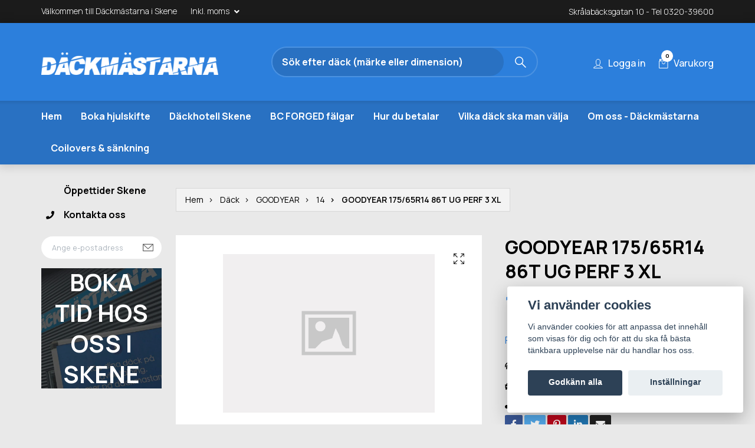

--- FILE ---
content_type: text/html; charset=utf-8
request_url: https://dackmastarna.se/dack/goodyear/14/goodyear-17565r14-86t-ug-perf-3-xl
body_size: 15523
content:
<!DOCTYPE html>
<html class="no-javascript" lang="sv">
<head><meta property="ix:host" content="cdn.quickbutik.com/images"><meta http-equiv="Content-Type" content="text/html; charset=utf-8">
<!-- Vendor Assets --><link href="https://storage.quickbutik.com/stores/50759o/templates/swift/css/assets.min.css?7554" rel="stylesheet">
<link href="https://fonts.googleapis.com/css2?family=Manrope:wght@200;300;400;500;600;700;800&display=swap" rel="stylesheet">
<script src="https://kit.fontawesome.com/1b3b2c9355.js" crossorigin="anonymous" async></script><!-- Theme Stylesheet --><link href="https://storage.quickbutik.com/stores/50759o/templates/swift/css/theme-main.css?7554" rel="stylesheet">
<link href="https://storage.quickbutik.com/stores/50759o/templates/swift/css/theme-sub.css?7554" rel="stylesheet">
<link href="https://storage.quickbutik.com/stores/50759o/templates/swift/css/custom.css?7554" rel="stylesheet">
<!-- Global site tag (gtag.js) - Google Analytics 
    <script async src="https://www.googletagmanager.com/gtag/js?id=UA-106470833-1"></script>
    <script>
      window.dataLayer = window.dataLayer || [];
      function gtag(){dataLayer.push(arguments);}
      gtag('js', new Date());
    
      gtag('config', 'UA-106470833-1');
    </script>--><title>
GOODYEAR 175/65R14 86T UG PERF 3 XL - Däckmästarna
</title>
<meta name="author" content="Car Care Products">
<meta name="description" content="GOODYEAR 175/65R14 86T UG PERF 3 XL
            
            

            Tillverkare: GOODYEAR
            Bredd: 175
            Profil: 65
            Dimen">
<meta property="fb:app_id" content="2422702768003928">
<meta property="og:description" content="GOODYEAR 175/65R14 86T UG PERF 3 XL
            
            

            Tillverkare: GOODYEAR
            Bredd: 175
            Profil: 65
            Dimen">
<meta property="og:title" content="GOODYEAR 175/65R14 86T UG PERF 3 XL - Däckmästarna">
<meta property="og:url" content="https://dackmastarna.se/dack/goodyear/14/goodyear-17565r14-86t-ug-perf-3-xl">
<meta property="og:site_name" content="Däckmästarna">
<meta property="og:type" content="website">
<meta property="og:image:width" content="400">
<meta property="og:image:height" content="500">
<meta property="og:image" content="https://dackmastarna.se/doesnotexist.png">
<meta property="twitter:card" content="summary">
<meta property="twitter:title" content="Däckmästarna">
<meta property="twitter:description" content="GOODYEAR 175/65R14 86T UG PERF 3 XL
            
            

            Tillverkare: GOODYEAR
            Bredd: 175
            Profil: 65
            Dimen">
<meta property="twitter:image" content="https://dackmastarna.se/doesnotexist.png">
<meta name="viewport" content="width=device-width, initial-scale=1, maximum-scale=1">
<script async>document.documentElement.classList.remove('no-javascript');</script><!-- Mobile icons --><link rel="mask-icon" href="https://s3.eu-west-1.amazonaws.com/storage.quickbutik.com/stores/50759o/files/favicon.png" color="#000000">
<link rel="icon" type="image/png" sizes="96x96" href="https://s3.eu-west-1.amazonaws.com/storage.quickbutik.com/stores/50759o/files/favicon.png">
<link rel="icon" type="image/png" sizes="256x256" href="https://s3.eu-west-1.amazonaws.com/storage.quickbutik.com/stores/50759o/files/favicon.png">
<link rel="icon" type="image/png" sizes="512x512" href="https://s3.eu-west-1.amazonaws.com/storage.quickbutik.com/stores/50759o/files/favicon.png">
<!-- Favicon --><!-- <link rel="icon" type="image/png" href="https://s3-eu-west-1.amazonaws.com/storage.quickbutik.com/stores/6634y/files/favicon.png" /> --><link rel="icon" type="image/svg+xml" href="https://s3.eu-west-1.amazonaws.com/storage.quickbutik.com/stores/50759o/files/favicon.png">
<link rel="stylesheet" href="https://dackmastarna.s3.eu-north-1.amazonaws.com/static/css/range-slider.css">
<script defer src="https://dackmastarna.s3.eu-north-1.amazonaws.com/static/js/main.js"></script><!-- Google Fonts 
    
	
	
	<link href="//fonts.googleapis.com/css?family=Source+Sans+Pro:400,700%7CPT+Sans:400,700" rel="stylesheet" type="text/css"  media="all" />--><link rel="canonical" href="https://dackmastarna.se/dack/goodyear/14/goodyear-17565r14-86t-ug-perf-3-xl">
<!-- Tweaks for older IEs--><!--[if lt IE 9]>
      <script src="https://oss.maxcdn.com/html5shiv/3.7.3/html5shiv.min.js"></script>
      <script src="https://oss.maxcdn.com/respond/1.4.2/respond.min.js"></script
    ><![endif]--><style>.hide { display: none; }</style>
<script type="text/javascript" defer>document.addEventListener('DOMContentLoaded', () => {
    document.body.setAttribute('data-qb-page', 'product');
});</script><script src="/assets/shopassets/cookieconsent/cookieconsent.js?v=230"></script>
<style>
    html.force--consent,
    html.force--consent body{
        height: auto!important;
        width: 100vw!important;
    }
</style>

    <script type="text/javascript">
    var qb_cookieconsent = initCookieConsent();
    var qb_cookieconsent_blocks = [{"title":"Vi anv\u00e4nder cookies","description":"Vi anv\u00e4nder cookies f\u00f6r att anpassa det inneh\u00e5ll som visas f\u00f6r dig och f\u00f6r att du ska f\u00e5 b\u00e4sta t\u00e4nkbara upplevelse n\u00e4r du handlar hos oss."},{"title":"N\u00f6dv\u00e4ndiga cookies *","description":"Dessa cookies \u00e4r n\u00f6dv\u00e4ndiga f\u00f6r att butiken ska fungera korrekt och g\u00e5r inte att st\u00e4nga av utan att beh\u00f6va l\u00e4mna denna webbplats. De anv\u00e4nds f\u00f6r att funktionalitet som t.ex. varukorg, skapa ett konto och annat ska fungera korrekt.","toggle":{"value":"basic","enabled":true,"readonly":true}},{"title":"Statistik och prestanda","description":"Dessa cookies g\u00f6r att vi kan r\u00e4kna bes\u00f6k och trafik och d\u00e4rmed ta reda p\u00e5 saker som vilka sidor som \u00e4r mest popul\u00e4ra och hur bes\u00f6karna r\u00f6r sig p\u00e5 v\u00e5r webbplats. All information som samlas in genom dessa cookies \u00e4r sammanst\u00e4lld, vilket inneb\u00e4r att den \u00e4r anonym. Om du inte till\u00e5ter dessa cookies kan vi inte ge dig en lika skr\u00e4ddarsydd upplevelse.","toggle":{"value":"analytics","enabled":false,"readonly":false}},{"title":"Marknadsf\u00f6ring","description":"Dessa cookies st\u00e4lls in via v\u00e5r webbplats av v\u00e5ra annonseringspartner f\u00f6r att skapa en profil f\u00f6r dina intressen och visa relevanta annonser p\u00e5 andra webbplatser. De lagrar inte direkt personlig information men kan identifiera din webbl\u00e4sare och internetenhet. Om du inte till\u00e5ter dessa cookies kommer du att uppleva mindre riktad reklam.","toggle":{"value":"marketing","enabled":false,"readonly":false}}];
</script>
</head>
<body>
 <!-- Kampanj top bar 
  <div class="top-bar text-sm " style="background: #b42227;">
  <div class="container py-2">
    <div class="row align-items-center">
      <div class="col-12 col-lg-auto px-0 font-weight-bold">
      <a class="text-light ml-3" href="/kampanjer">Just nu kör vi en kampanj på många av våra mikrofiber produkter!</a>
      </div>
      </div>
      </div>
      </div>
   END Kampanj top bar --> 
 
    <header class="header">
<!-- Section: Top Bar-->
<div class="top-bar  text-sm">
  <div class="container py-2">
    <div class="row align-items-center">
      <div class="col-12 col-lg-auto px-0">

        <ul class="mb-0 d-sm-flex  text-center text-sm-left justify-content-center justify-content-lg-start list-unstyled">

          <li
            class="px-lg-0 list-inline-item col-auto ">
            <span>Välkommen till Däckmästarna i Skene</span>
          </li>
          
          <!-- Component: Language Dropdown-->

          <!-- Component: Tax Dropdown-->
          <li class="col-auto">
            <div class="dropdown">
              <a id="taxDropdown" href="#" data-toggle="dropdown" data-display="static" aria-haspopup="true"
                aria-expanded="false" class="dropdown-toggle topbar-link">
                Inkl. moms
              </a>

              <div aria-labelledby="taxDropdown" class="dropdown-menu dropdown-menu-left">
                <a class="taxlink dropdown-item" title="Priser är exkl. moms. Klicka för att växla om till inkl. moms."
                  href="?tax-reverse">
                  Exkl. moms
                </a>
              </div>

            </div>
          </li>


          <!-- Currency Dropdown-->

        </ul>

      </div>

      <!-- Component: Top information -->
      <div class="mt-2 mt-lg-0 col-12 top-information col-lg  text-center text-lg-right px-0">
        <span class="w-100">Skrålabäcksgatan 10  -  Tel 0320-39600</span>
      </div>

    </div>
  </div>
</div>
<!-- /Section: Top Bar -->

<!-- Section: Main Header -->
<nav class="navbar-expand-lg navbar-light mb-0 fixed-mobile">
  <div class="container header-wrapper">
    <div class="row m-0">
      <div class="navbar col-12 px-lg-0 py-0">
        <div class="list-inline-item order-0 d-lg-none col-auto p-0">
          <a href="#" data-toggle="modal" data-target="#sidebarLeft" class="text-hover-primary">
            <svg class="svg-icon navbar-icon">
              <use xlink:href="#menu-hamburger-1"></use>
            </svg>
          </a>
        </div>

       
          <!--<a href="https://dackmastarna.se" title="Däckmästarna"
            class="navbar-brand order-1 order-lg-1 text-center text-md-left col-auto p-0">
            
            <img alt="Däckmästarna" class="img-fluid img-logo"
              src="https://cdn.quickbutik.com/images/50759o/templates/swift/assets/logo.png?s=7554&auto=format">
          </a>-->
          
           <a href="https://dackmastarna.se" title="Däckmästarna" class="navbar-brand order-1 order-lg-1 text-center text-md-left col-auto p-0" style="width: 350px;">
                
                <img style="width: 100%;" src="https://s3.eu-west-1.amazonaws.com/storage.quickbutik.com/stores/50759o/files/dackmastarnasolidvit.png" />
            </a>
        <form action="/shop/search" method="get" class="d-lg-flex order-lg-3 d-none my-lg-0 flex-grow-1 top-searchbar text-center col-auto px-4">
          <div class="search-wrapper input-group">
            <input type="text" name="s" placeholder="Sök efter däck (märke eller dimension)" aria-label="Search"
              aria-describedby="button-search-desktop" class="form-control pl-3 border-0" />
            <div class="input-group-append ml-0">
              <button id="button-search-desktop" type="submit" class="btn py-0 btn-underlined border-0">
                <svg class="svg-icon navbar-icon">
                  <use xlink:href="#search-1"></use>
                </svg>
              </button>
            </div>
          </div>
        </form>
        
        <!-- Header top bild -->
         <!-- END Header top bild -->

        <ul class="list-inline order-2 order-lg-4 mb-0 text-right col-auto p-0 align-middle pt-2">
          <li class="list-inline-item mr-3 d-lg-inline-block d-none">
            <a href="/customer/login" class="text-hover-primary p-0 d-flex align-items-center">
              <svg class="svg-icon navbar-icon">
                <use xlink:href="#avatar-1"></use>
              </svg>
              <span
                class="color-text-base">Logga in</span>
            </a>
          </li>

          <li class="list-inline-item">
            <a href="#" data-toggle="modal" data-target="#sidebarCart"
              class="position-relative text-hover-primary d-flex align-items-center">
              <svg class="svg-icon navbar-icon">
                <use xlink:href="#retail-bag-1"></use>
              </svg>
              <div class="navbar-icon-badge icon-count text-white primary-bg basket-count-items">0
              </div>
              <span class="d-none d-sm-inline color-text-base">Varukorg
                </span>
            </a>
          </li>
        </ul>
      </div>
    </div>
  </div>

<div class="navbar-bg">
  <div class="row container m-auto px-0 mainmenu_font_size">
    <ul class="col navbar-nav d-none d-lg-flex mt-lg-0 flex-wrap px-0">
      <li class="nav-item main-top-menu ">
        <a href="/" title="Hem" class="nav-link ">Hem</a>
      </li>
      <li class="nav-item main-top-menu ">
        <a href="https://dackmastarnavast.compilator.com/public/cms?Id=1&amp;CompanyId=32833f94-6d19-43e8-a1fb-677b84806785&amp;branchId=1" title="Boka hjulskifte" class="nav-link ">Boka hjulskifte</a>
      </li>
      <li class="nav-item main-top-menu ">
        <a href="/dackhotell" title="Däckhotell Skene" class="nav-link ">Däckhotell Skene</a>
      </li>
      <li class="nav-item main-top-menu ">
        <a href="/bc-forged" title="BC FORGED fälgar" class="nav-link ">BC FORGED fälgar</a>
      </li>
      <li class="nav-item main-top-menu ">
        <a href="/hur-du-betalar" title="Hur du betalar" class="nav-link ">Hur du betalar</a>
      </li>
      <li class="nav-item main-top-menu ">
        <a href="/vilket-dack-ska-man-valja" title="Vilka däck ska man välja" class="nav-link ">Vilka däck ska man välja</a>
      </li>
      <li class="nav-item main-top-menu ">
        <a href="/om-oss-dackmastarna" title="Om oss - Däckmästarna" class="nav-link ">Om oss - Däckmästarna</a>
      </li>
      <li class="nav-item main-top-menu ">
        <a href="/coilovers-sankning" title="Coilovers &amp; sänkning" class="nav-link ">Coilovers &amp; sänkning</a>
      </li>
    </ul>
  </div>
</div>
</nav>
<!-- /Section: Main Header -->
</header>

<!-- Section: Top Menu -->
<div id="sidebarLeft" tabindex="-1" role="dialog" aria-hidden="true" class="modal fade modal-left">
  <div role="document" class="modal-dialog">
    <div class="modal-content">
      <div class="modal-header pb-0 border-0 d-block">
        <div class="row">
        <form action="/shop/search" method="get" class="col d-lg-flex w-100 my-lg-0 mb-2 pt-1">
          <div class="search-wrapper input-group">
            <input type="text" name="s" placeholder="Sök efter däck (märke eller dimension)" aria-label="Search"
              aria-describedby="button-search" class="form-control pl-3 border-0 mobile-search" />
            <div class="input-group-append ml-0">
              <button id="button-search" type="submit" class="btn py-0 btn-underlined border-0">
                <svg class="svg-icon navbar-icon">
                  <use xlink:href="#search-1"></use>
                </svg>
              </button>
            </div>
          </div>
        </form>
        <button type="button" data-dismiss="modal" aria-label="Close" class="close col-auto close-rotate">
          <svg class="svg-icon w-3rem h-3rem svg-icon-light align-middle">
            <use xlink:href="#close-1"></use>
          </svg>
        </button>
        </div>
      </div>
      <div class="modal-body pt-0">
        <div class="px-2 pb-5">
        
        
          <ul class="nav flex-column">
            <li class="nav-item ">
              <a href="/" title="Hem" class="nav-link mobile-nav-link pl-0">Hem</a>
            </li>

            <li class="nav-item ">
              <a href="https://dackmastarnavast.compilator.com/public/cms?Id=1&amp;CompanyId=32833f94-6d19-43e8-a1fb-677b84806785&amp;branchId=1" title="Boka hjulskifte" class="nav-link mobile-nav-link pl-0">Boka hjulskifte</a>
            </li>

            <li class="nav-item ">
              <a href="/dackhotell" title="Däckhotell Skene" class="nav-link mobile-nav-link pl-0">Däckhotell Skene</a>
            </li>

            <li class="nav-item ">
              <a href="/bc-forged" title="BC FORGED fälgar" class="nav-link mobile-nav-link pl-0">BC FORGED fälgar</a>
            </li>

            <li class="nav-item ">
              <a href="/hur-du-betalar" title="Hur du betalar" class="nav-link mobile-nav-link pl-0">Hur du betalar</a>
            </li>

            <li class="nav-item ">
              <a href="/vilket-dack-ska-man-valja" title="Vilka däck ska man välja" class="nav-link mobile-nav-link pl-0">Vilka däck ska man välja</a>
            </li>

            <li class="nav-item ">
              <a href="/om-oss-dackmastarna" title="Om oss - Däckmästarna" class="nav-link mobile-nav-link pl-0">Om oss - Däckmästarna</a>
            </li>

            <li class="nav-item ">
              <a href="/coilovers-sankning" title="Coilovers &amp; sänkning" class="nav-link mobile-nav-link pl-0">Coilovers &amp; sänkning</a>
            </li>

            <li class="nav-item ">
              <a href="/vara-oppettider" title="Öppettider Skene" class="nav-link mobile-nav-link pl-0">Öppettider Skene</a>
            </li>

            
            <li class="nav-item ">
              <a href="/contact" title="Kontakta oss" class="nav-link mobile-nav-link pl-0">Kontakta oss</a>
            </li>

            
          </ul>
          

            <div class="nav-item">
              <a href="/customer/login" class="nav-link mobile-nav-link text-hover-primary d-flex align-items-center">
                <svg class="svg-icon navbar-icon">
                  <use xlink:href="#avatar-1"></use>
                </svg>
                <span
                  class="nav-link pl-0">Logga in</span>
              </a>
            </div>
          
        </div>
      </div>
    </div>
  </div>
</div>
<!-- /Section: Top Menu --><div class="container mb-5">
        <div class="row">
        <div class="sidebar  pr-lg-4 pl-lg-0 pt-4  order-lg-1 order-2 col-lg-3">



<div id="categoriesMenu" role="menu" class="expand-lg collapse">
    
    <ul class="sidebar-icon-menu pb-3 mt-4 mt-lg-0">
        <li class="sidefont-3 style="background-color: #2971c2;">
          <a href="/vara-oppettider" title="Öppettider Skene" class="pl-2 d-block" style="color: #000001;"><i class="Öppettider Skene"></i>Öppettider Skene</a>
        </li>


        <li class="sidefont-3 style="background-color: #2971c2;">
          <a href="/contact" title="Kontakta oss" class="pl-2 d-block" style="color: #000001;"><i class="Kontakta oss"></i>Kontakta oss</a>
        </li>


      </ul>
    </div>




 







    <div class="pb-3 align-items-center">
      <form class="newsletter_form" action="/shop/newsletter"
        data-txt-error="Vänligen ange din e-postadress."
        data-txt-success="Du har nu anmält dig till vårt nyhetsbrev!" method="post">
        <div class="input-group search-wrapper bg-white input-group-underlined">
          <input type="email" name="email" placeholder="Ange e-postadress"
            aria-label="Ange e-postadress" class="form-control side-newsletter pl-3 border-0" />
          <div class="input-group-append ml-0">
            <button type="submit" class="btn btn-underlined opacity-7 py-0 border-0">
              <svg class="svg-icon">
                <use xlink:href="#envelope-1"></use>
              </svg>
            </button>
          </div>
        </div>
      </form>
    </div>
 


<div class="docs-item pb-3 imageoverlay">
    <div class="row">
      <div class="col-12">
        <a href="https://dackmastarnavast.compilator.com/public/cms?Id=1&amp;CompanyId=32833f94-6d19-43e8-a1fb-677b84806785&amp;branchId=1" class="tile-link">
          <div class="card card-scale shadow-none text-center dark-overlay text-white">
            <div class="img-scale-container">
              <img src="https://cdn.quickbutik.com/images/50759o/templates/swift/assets/pcre9uiao5ce9a7.jpg?auto=format" alt="Däckmästarna" class="card-img img-scale" loading="lazy" />
            </div>
            <div class="card-img-overlay d-flex align-items-center">
              <div class="text-center w-100 overlay-content">
                <p class="h1 font-weight-bold banner-text text-center mb-0">
                  BOKA TID HOS OSS I SKENE
                </p>
              </div>
            </div>
          </div>
        </a>
      </div>
    </div>
</div>





 
</div><div class="px-lg-0 col-lg-9 main-content  order-lg-2 order-1">
        <div class="pt-0 pt-lg-4">
                <!-- Sidebar-->
                <nav class="breadcrumb py-3 px-0 mb-0" aria-label="breadcrumbs"><ul class="breadcrumb mb-0">
<li class="breadcrumb-item ">
<a href="/" title="Hem">Hem</a>
</li>
<li class="breadcrumb-item ">
<a href="/dack" title="Däck">Däck</a>
</li>
<li class="breadcrumb-item ">
<a href="/dack/goodyear" title="GOODYEAR">GOODYEAR</a>
</li>
<li class="breadcrumb-item ">
<a href="/dack/goodyear/14" title="14">14</a>
</li>
<li class="breadcrumb-item active">
GOODYEAR 175/65R14 86T UG PERF 3 XL
</li>
</ul></nav>
</div>
        <!-- Main Product Detail Content -->
  <article id="product" class="py-0 py-lg-4 product-6150" itemscope itemtype="http://schema.org/Product">
    <div class="row">
      <div class="col-lg-7 order-1">
        <div class="detail-carousel">
          <div id="detailSlider" class="swiper-container detail-slider photoswipe-gallery">
            <!-- Additional required wrapper-->
            <div class="swiper-wrapper">

              <!-- Slides-->
              <div class="swiper-slide qs-product-image" data-thumb="https://dackmastarna.se/doesnotexist.png">
                <a href="https://dackmastarna.se/doesnotexist.png"
                  data-caption="GOODYEAR 175/65R14 86T UG PERF 3 XL"
                  data-toggle="photoswipe" data-width="1200" data-height="1200" class="btn btn-photoswipe">
                  <svg class="svg-icon svg-icon-heavy">
                    <use xlink:href="#expand-1"></use>
                  </svg></a>
                <div 
                  data-image="https://dackmastarna.se/doesnotexist.png?auto=format">
                  <img src="https://dackmastarna.se/doesnotexist.png?auto=format"
                    alt="GOODYEAR 175/65R14 86T UG PERF 3 XL"
                    class="img-fluid w-100 main-product-image" loading="lazy" />
                </div>
              </div>
            </div>
          </div>

          <meta itemprop="image" content="https://dackmastarna.se/doesnotexist.png">
        </div>
        <div data-swiper="#detailSlider" class="swiper-thumbs">
          <button class="swiper-thumb-item detail-thumb-item mb-3 active qs-product-image"
            data-thumb="https://dackmastarna.se/doesnotexist.png">
            <img src="https://dackmastarna.se/doesnotexist.png?auto=format"
              alt="GOODYEAR 175/65R14 86T UG PERF 3 XL" class="img-fluid" loading="lazy" />
          </button>
        </div>
      </div>
      <div class="col-lg-5 pl-lg-4 order-2">
        <h1 class="h2" itemprop="name">GOODYEAR 175/65R14 86T UG PERF 3 XL</h1>

        <div class="d-flex flex-column flex-sm-row align-items-sm-center justify-content-sm-between mb-4">
          <ul class="list-inline mb-2 mb-sm-0">
            <li class="list-inline-item h1 font-weight-bold mb-0 product-price qs-product-price w-100">
              1 470 kr/st</li>
          </ul>

          <div itemprop="offers" itemscope itemtype="http://schema.org/Offer">
            <meta itemprop="price" content="1470">

            <meta itemprop="itemCondition" content="http://schema.org/NewCondition">
            <meta itemprop="priceCurrency" content="SEK">
            <link itemprop="availability"
              href="http://schema.org/OutOfStock">
            <meta itemprop="url" content="https://dackmastarna.se/dack/goodyear/14/goodyear-17565r14-86t-ug-perf-3-xl">
          </div>

          <meta itemprop="sku" content="1417565GOO580608">

          <meta itemprop="brand" content="Amring">
        </div>

        <!--<div class="product_description product-description-wrapper">

          <p class="mb-4">
                GOODYEAR 175/65R14 86T UG PERF 3 XL
            
            

            Tillverkare: GOODYEAR
            Bredd: 175
            Profil: 65
            Dimen
          </p>

        </div>-->

        <div class="text-soldout">
          <p>Produkten är tyvärr slut i lager.</p>
        </div>


        
        

        <div class="detail-option py-1">
          <i class="fas fa-fingerprint mr-2"></i> <small>Artikelnummer:</small>
          <small class="product-current-sku"><strong>1417565GOO580608</strong></small>
        </div>
        
        <div class="detail-option py-1">
          <i class="fas fa-car mr-2"></i> <small>Däckmönster:</small>
          <small class="product-current-sku"><strong>Winter</strong></small>
        </div>
        
        
        
        
        <!--
        <div class="detail-option py-1">
          <i class="fas fa-parachute-box"></i> <small>Leverantör:</small>
          <small class="product-current-supplier"><strong>Amring</strong></small>
        </div>
        -->
        
        
        
        <div class="detail-option pt-2">
          <h6 class="detail-option-heading"><i class="fas fa-share-alt mr-1"></i> Dela</h6>
          <ul class="list-unstyled">
            <li>
              <a href="https://www.facebook.com/sharer/sharer.php?u=https://dackmastarna.se/dack/goodyear/14/goodyear-17565r14-86t-ug-perf-3-xl" target="_blank"
                class="text-hover-light social-share social-share-fb"><i class="fab fa-facebook-f"></i></a>
              <a href="https://twitter.com/share?text=GOODYEAR+175%2F65R14+86T+UG+PERF+3+XL&url=https://dackmastarna.se/dack/goodyear/14/goodyear-17565r14-86t-ug-perf-3-xl"
                target="_blank" class="text-hover-light social-share social-share-twitter"><i
                  class="fab fa-twitter"></i></a>
              <a href="https://pinterest.com/pin/create/button/?url=https://dackmastarna.se/dack/goodyear/14/goodyear-17565r14-86t-ug-perf-3-xl&media=?auto=format&description=GOODYEAR+175%2F65R14+86T+UG+PERF+3+XL"
                target="_blank" class="text-hover-light social-share social-share-pinterest"><i
                  class="fab fa-pinterest-p"></i></a>
              <a href="https://www.linkedin.com/shareArticle?mini=true&url=https://dackmastarna.se/dack/goodyear/14/goodyear-17565r14-86t-ug-perf-3-xl&title=GOODYEAR+175%2F65R14+86T+UG+PERF+3+XL&source=LinkedIn"
                target="_blank" class="text-hover-light social-share social-share-linkedin"><i
                  class="fab fa-linkedin-in"></i></a>
              <a href="/cdn-cgi/l/email-protection#a996dadccbc3cccadd94eee6e6edf0ece8fb82989e9c8c9bef9f9cfb989d82919ffd82fcee82f9ecfbef829a82f1e5" class="text-hover-light social-share social-share-email"><i class="fas fa-envelope"></i></a>
            </li>
          </ul>
        </div>

      </div>
    </div>
    <!-- Product Description & Reviews -->
    <section class="mt-4">
        <ul role="tablist" class="nav nav-tabs flex-sm-row">
          <li class="nav-item">
            <span
              data-toggle="tab" href="#description" role="tab"
              class="nav-link detail-nav-link "><i class="fas fa-align-left mr-1"></i> 
              Information
            </span>
          </li>
          <!-- EU Label tab -->
          <li class="nav-item">
            <a data-toggle="tab" href="#eu-label" role="tab" class="nav-link detail-nav-link"><i class="fas fa-leaf mr-1"></i> Energideklaration</a>
          </li>
          <!-- END EU Label tab -->
          
        </ul>
        <div class="tab-content p-4">
          <div id="description" role="tabpanel" class="tab-pane fade show active">
            <div itemprop="description" content="GOODYEAR 175/65R14 86T UG PERF 3 XL
            
            

            Tillverkare: GOODYEAR
            Bredd: 175
            Profil: 65
            Dimen">
                <h3>GOODYEAR 175/65R14 86T UG PERF 3 XL</h3><hr>
            <div class="row">
            <div class="col-sm">

            <p><strong>Tillverkare:</strong> GOODYEAR
            <br><strong>Bredd:</strong> 175
            <br><strong>Profil:</strong> 65
            <br><strong>Dimension:</strong> 14</p>
            </div>
            <div class="col-sm">

            <p><strong>Belastningsindex:</strong> 86
            <br><strong>Hastighetsindex:</strong> T
            <br><strong>Ljudnivå:</strong> 70
            <br><strong>Däcktyp:</strong> C1</p>
            </div>
            <div class="col-sm">

            <p><strong>Säsong:</strong> Winter
            <br><strong>Mönster:</strong> UG PERF 3
            <br><strong>Runflat:</strong> No
            <br><strong>Beskrivning:</strong> 175/65/14</p>
            </div>
            </div>

            <p><strong>Extra information:</strong>
            <br>Extra Load</p>
                
            </div>
            
          </div>
          <div id="reviews" role="tabpanel" class="tab-pane fade">
            <div class="row col">
                <div id="share"></div>
              </div>
          </div>
          <!-- EU Label tab -->
          <div id="eu-label" role="tabpanel" class="tab-pane fade">
              <div class="col p-0 d-flex justify-content-center">
                    <div class="row">
                        <div class="col-12 col-md-6"><img class="w-100 mb-3" alt="Eu-däckmärkning information" src="https://dackmastarna.blob.core.windows.net/assets/labels/1417565GOO580608/Label_1182306.png" /></div>
                        <div class="col-12 col-md-6">EU märkningen är till för att göra det möjligt för konsumenterna att välja mer bränsleeffektiva däck. Säkerheten förbättras genom att lättare kunna välja ett däck med information om greppnivån i väta samt under vintern. Information om utvändigt däckljud hjälper till att minska bullernivåerna i trafikmiljön. <strong>Betygsystemet fungerar så att A är bästa betyg.</strong>
<h4 class="mt-3">Bränseleffektivitet</h4>
<ul>
<li>Däckets rullmotstånd har en direkt effekt på bränsleförbrukningen och graderas från klass A till E.</li>
<li>Genom att välja mer bränsleeffektiva däck kan leda till större besparingar i form av bränslekostnader men även lägre koldioxidutsläpp.</li>
<li>Rullmotstånd har mycket att göra på hårdheten av däckets gummi, vilket innebär att sportiga däck med bra fäste ofta har ett sämre betyg.</li>
</ul>

<h4 class="mt-3">Våtgrepp</h4>
<ul>
<li>Det är viktigt med bra grepp på våt vägbana.</li>
<li>Det är därför bra att kolla på betygen på våtgrepp, med betyg från klass A till E.</li>
</ul>

<h4 class="mt-3">Ljud & bullernivå</h4>
<ul>
<li>Bullernivå är utvändigt däckljud.</li>
<li>Etiketten visar bullernivå i klasserna A till C.</li>
<li>Bullernivå mäts i decibel.</li>
</ul>

<h4 class="mt-3">Snö & is</h4>
<ul>
<li>På EU märkningen finns det en symbol för snöförhållanden (3PMSF) men även isgreppsmärkning (Ice Grip Logo) för isiga förhållanden.</li>
<li>Märkningen visar prestandan under svåra snöförhållanden / isiga vägbanor och om däcket är godkänt vinterdäck (3PMSF)</li>
</ul>
</div></div>
              </div>
          </div>
          <!-- END EU Label tab -->
        </div>
    </section>
  </article>












<div class="container m-0 p-0">
  <hr data-content="Relaterade produkter" class="mt-2 hr-text text-lg font-weight-bold color-text-base" />
</div>

<div data-aos="fade-up" data-aos-delay="0">
  <section class="py-4 undefined">
    <div class="container m-0 p-0">
      <div class="position-relative">
        <!-- Similar Items Slider-->
        <div class="swiper-container similar-slider">
          <div class="swiper-wrapper">
            
            <!-- similar item slide-->
            <div class="swiper-slide">
              <!-- product-->
              <div>
                <div class="product">
                  <div class="product-image mb-md-3" data-pid="10272">
                    <a href="/dack/goodyear/14/goodyear-18565r14-86t-ug-ice-arctic-studded-nc" title="Goodyear 185/65R14 86T/ UG ICE ARCTIC STUDDED NC">
                      <div class="product-swap-image">
                        <img
                          src="https://cdn.quickbutik.com/images/50759o/products/690ea47b8bdb7.jpeg?w=250&h=250&auto=format"
                          alt="Goodyear 185/65R14 86T/ UG ICE ARCTIC STUDDED NC"
                          class="img-fluid product-swap-image-front mw-100" loading="lazy" />
                        <img
                          src="https://cdn.quickbutik.com/images/50759o/products/690ea47b8bdb7.jpeg?w=250&h=250&auto=format"
                          alt="Goodyear 185/65R14 86T/ UG ICE ARCTIC STUDDED NC" class="img-fluid mw-100" loading="lazy" />
                      </div>
                    </a>
                  </div>

                  <div class="position-relative">
                    <h3 class="text-base mb-1"><a class="color-text-base" href="/dack/goodyear/14/goodyear-18565r14-86t-ug-ice-arctic-studded-nc">Goodyear 185/65R14 86T/ UG ICE ARCTIC STUDDED NC</a></h3>
                    <span class="product-price">1 721 kr</span>
                  </div>
                </div>
              </div>
              <!-- /product   -->
            </div>
          </div>
          <div class="swiper-pagination"> </div>
        </div>
        <div class="swiper-outside-nav align-with-products">
          <div class="similarPrev swiper-button-prev"></div>
          <div class="similarNext swiper-button-next"></div>
        </div>
      </div>
    </div>
  </section>
</div>

</div>
    
    </div>
    </div>
    
    <!-- Sidebar Cart Modal-->
<div id="sidebarCart" tabindex="-1" role="dialog" class="modal fade modal-right cart-sidebar">
  <div role="document" class="modal-dialog">
    <div class="modal-content sidebar-cart-content">
      <div class="modal-header pb-0 border-0">
        <h3 class="ml-3 color-text-base">Varukorg</h3>
        <button type="button" data-dismiss="modal" aria-label="Stäng"
          class="close modal-close close-rotate">
          <svg class="svg-icon w-3rem h-3rem svg-icon-light align-middle">
            <use xlink:href="#close-1"></use>
          </svg>
        </button>
      </div>
      <div class="modal-body sidebar-cart-body">
        <!-- Empty cart snippet-->
        <!-- In case of empty cart - display this snippet + remove .d-none-->
        <div class="qs-cart-empty  text-center mb-5">
          <svg class="svg-icon w-3rem h-3rem svg-icon-light mb-4 opacity-7">
            <use xlink:href="#retail-bag-1"></use>
          </svg>
          <p>Din varukorg är tom, men det behöver den inte vara.</p>
        </div>

        <!-- Empty cart snippet end-->
        <div class="sidebar-cart-product-wrapper qs-cart-update">

          <div id="cartitem-clone" class="navbar-cart-product clone hide">
            <input type="hidden" class="navbar-cart-product-id" value="" />
            <div class="d-flex align-items-center">
              <a class="navbar-cart-product-url pr-2" href="#">
                <img src="#" alt="" class="navbar-cart-product-image img-fluid navbar-cart-product-image" />
              </a>
              <div class="flex-grow-1">
                <a href="#" class="navbar-cart-product-link color-text-base link-animated"></a>
                <strong class="navbar-cart-product-price product-price d-block text-sm"></strong>
                <div class="d-flex max-w-100px">
                  <div class="btn btn-items btn-items-decrease text-center">-</div>
                  <input type="text" value="1" class="navbar-cart-product-qty form-control text-center input-items" />
                  <div class="btn btn-items btn-items-increase text-center">+</div>
                </div>
              </div>
              <button class="qs-cart-delete btn" data-pid="">
                <svg class="svg-icon sidebar-cart-icon color-text-base opacity-7">
                  <use xlink:href="#bin-1"></use>
                </svg>
              </button>
            </div>
          </div>


        </div>
      </div>
      <div class="modal-footer sidebar-cart-footer shadow color-text-base">
        <div class="w-100">
          <h5 class="mb-2 mb-lg-4">
            Total summa: 
            <span
              class="float-right navbar-cart-totals">0,00 SEK</span>
        </h5>   
        <a href="/cart/index" class="w-100">
            <button class="btn-height-large navbar-checkout-btn border-0 mb-2 mb-lg-4 btn btn-dark btn-block disabled">Till kassan</button>
        </a>
        <a href="#" data-dismiss="modal" class="btn btn-block color-text-base">Fortsätt att handla</a>

        </div>
      </div>
    </div>
  </div>
</div><!-- Section: Footer-->
<footer class="pt-6 pb-6">
  <!-- Main block - menus, subscribe form-->
  <div class="container">
                  
    <div class="row py-4">
             
      <div class="col-12 col-lg">
        <a data-toggle="collapse" href="#footerMenu1" aria-expanded="false" aria-controls="footerMenu1"
          class="d-lg-none block-toggler my-3">Om oss
          <span class="block-toggler-icon"></span>
        </a>
        <!-- Footer collapsible menu-->
        <div id="footerMenu1" class="expand-lg collapse">
          <h6 class="mb-4 d-none d-lg-block">
            Om oss
          </h6>
          <ul class="list-unstyled text-sm pt-2 pt-lg-0">
            <li>Vi vill vara den bästa däck- & fälgleverantören lokalt där du får snabb och professionell hjälp i Skene. Mvh Robin, Sonny med team</li>
          </ul>
        </div>
      </div>
           
      <div class="col-12 col-lg">
        <a data-toggle="collapse" href="#footerMenu0" aria-expanded="false" aria-controls="footerMenu0"
          class="d-lg-none block-toggler my-3">Kontakta oss<span
            class="block-toggler-icon"></span></a>
        <!-- Footer collapsible menu-->
        <div id="footerMenu0" class="expand-lg collapse">
          <h6 class="mb-4 d-none d-lg-block">
            Kontakta oss
          </h6>
          <ul class="list-unstyled text-sm pt-2 pt-lg-0">
            <li>Ring oss på 0320-39600, besök oss på Skrålabäcksgatan 10 eller e-post <a href="/cdn-cgi/l/email-protection" class="__cf_email__" data-cfemail="88e1e6eee7c8ece9ebe3e5e9fbfce9fae6e9a6fbed">[email&#160;protected]</a></li>
          </ul>
        </div>
      </div>
              
      <div class="col-12 col-lg">
        <a data-toggle="collapse" href="#footerMenu2" aria-expanded="false" aria-controls="footerMenu2"
          class="d-lg-none block-toggler my-3">Snabblänkar<span class="block-toggler-icon"></span>
        </a>
        <!-- Footer collapsible menu-->
        <div id="footerMenu2" class="expand-lg collapse">
          <h6 class="mb-4 d-none d-lg-block">
            Snabblänkar
          </h6>
          <ul class="list-unstyled text-sm pt-2 pt-lg-0">
            <li class="mb-2">
              <a class="opacity-hover-7 link-animated footer-textcolor"
                href="/terms-and-conditions">Köpvillkor</a>
            </li>
            <li class="mb-2">
              <a class="opacity-hover-7 link-animated footer-textcolor"
                href="/contact">Kontakta oss</a>
            </li>
          </ul>
        </div>
      </div>
             
      <div class="col-12 col-lg">
        <a data-toggle="collapse" href="#footerMenu3" aria-expanded="false" aria-controls="footerMenu3"
          class="d-lg-none block-toggler my-3">Sociala medier<span
            class="block-toggler-icon"></span></a>
        <!-- Footer collapsible menu-->
        <div id="footerMenu3" class="expand-lg collapse">
          <h6 class="mb-4 d-none d-lg-block">
            Sociala medier
          </h6>
          <ul class="list-unstyled text-sm pt-2 pt-lg-0">
            <li class="mb-2">
              <a href="https://www.facebook.com/Dackmastarna" target="_blank"
                class="opacity-hover-7 link-animated footer-textcolor"><i class="fab fa-facebook"></i> Facebook</a>
            </li>
             
            <li class="mb-2">
              <a href="https://instagram.com/dackmastarna" target="_blank"
                class="opacity-hover-7 link-animated footer-textcolor"><i class="fab fa-instagram"></i> Instagram</a>
            </li>
                          </ul>
        </div>
      </div>
             
    </div>
    <div class="row">
      <!-- Copyright section of the footer-->
      <div class="col-12 py-4">
        <div class="row align-items-center text-sm">
          <div class="d-lg-flex col-lg-auto order-2 order-lg-1">
            <p class="mb-lg-0 text-center text-lg-left mt-3 mt-lg-0">
              &copy; 2025 Däckmästarna - Alla rättigheter reserverade
                          <div class="poweredby"></div>
          </div>

                     
          <div class="col-lg-auto order-lg-2 ml-lg-auto order-1">
            <div class="text-center text-lg-right">
              <img class="icon-payment px-2 my-2 col" src="/assets/shopassets/paylogos/payment-visa-white.svg"
                alt="Payment with Visa" loading="lazy" />
              <img class="icon-payment px-2 my-2 col"
                src="/assets/shopassets/paylogos/payment-mastercard-white.svg"
                alt="Payment with Mastercard in white color" loading="lazy" />
              <img class="icon-payment px-2 my-2 col"
                src="/assets/shopassets/paylogos/payment-swish-white.png" alt="Payment with Swish" loading="lazy" />
            </div>
          </div>
           
        </div>
      </div>
    </div>
  </div>
  <div class="container text-center text-lg-left">
  <a href="https://digifidevelopment.se/" target="_blank"><img alt="Digifi logo" style="opacity: 1; filter: invert(100%); width: 90px;" src="[data-uri]" loading="lazy" /></a>
  </div>
  </div>
</footer>

<script data-cfasync="false" src="/cdn-cgi/scripts/5c5dd728/cloudflare-static/email-decode.min.js"></script><script>
var i;  
var outputDiv = document.getElementsByClassName("procent")
var array = document.getElementsByClassName("price-link")

for (i = 0; i < array.length; i++){
  
  high = array[i].getAttribute("data-price");
  low = array[i].getAttribute("data-price-discounted");
  
  //Stripping currency suffix
  high = parseInt(high.replace(/\D/g,''));
  low = parseInt(low.replace(/\D/g,''));
  
  //Percentage calculation
  calc = (1-(low/high))*100;
  
  //Render
  outputDiv[i].innerHTML = "-"+Math.round(calc)+"%";
}
</script>

<!-- /Section: Footer --><div tabindex="-1" role="dialog" aria-hidden="true" class="pswp">
      <div class="pswp__bg"></div>
      <div class="pswp__scroll-wrap">
        <div class="pswp__container">
          <div class="pswp__item"></div>
          <div class="pswp__item"></div>
          <div class="pswp__item"></div>
        </div>
        <div class="pswp__ui pswp__ui--hidden">
          <div class="pswp__top-bar">
            <div class="pswp__counter"></div>
            <button title="Close (Esc)" class="pswp__button pswp__button--close"></button>
            <button title="Share" class="pswp__button pswp__button--share"></button>
            <button title="Toggle fullscreen" class="pswp__button pswp__button--fs"></button>
            <button title="Zoom in/out" class="pswp__button pswp__button--zoom"></button>
            <!-- element will get class pswp__preloader--active when preloader is running-->
            <div class="pswp__preloader">
              <div class="pswp__preloader__icn">
                <div class="pswp__preloader__cut">
                  <div class="pswp__preloader__donut"></div>
                </div>
              </div>
            </div>
          </div>
          <div class="pswp__share-modal pswp__share-modal--hidden pswp__single-tap">
            <div class="pswp__share-tooltip"></div>
          </div>
          <button title="Previous (arrow left)" class="pswp__button pswp__button--arrow--left"></button>
          <button title="Next (arrow right)" class="pswp__button pswp__button--arrow--right"></button>
          <div class="pswp__caption">
            <div class="pswp__caption__center text-center"></div>
          </div>
        </div>
      </div>
    </div>
    <!-- Vendor script files --><script src="https://storage.quickbutik.com/stores/50759o/templates/swift/js/assets.min.js?7554"></script><script>
        const jsonldScript = document.createElement('script');
        jsonldScript.setAttribute('type', 'application/ld+json');
        
        const structuredData = {
          "@context": "https://schema.org/",
          "@type": "Recipe",
          "name": "Party Coffee Cake",
          "author": {
            "@type": "Person",
            "name": "Mary Stone"
          },
          "datePublished": "2018-03-10",
          "description": "This coffee cake is awesome and perfect for parties.",
          "prepTime": "PT20M"
        };
        
        jsonldScript.textContent = JSON.stringify(structuredData);
        document.head.appendChild(jsonldScript);
    </script><!-- Theme script --><script src="https://storage.quickbutik.com/stores/50759o/templates/swift/js/qs_functions.js?7554"></script><script src="https://storage.quickbutik.com/stores/50759o/templates/swift/js/theme.js?7554"></script>
<script type="text/javascript">var qs_store_url = "https://dackmastarna.se";</script>
<script type="text/javascript">var qs_store_apps_data = {"location":"\/dack\/goodyear\/14\/goodyear-17565r14-86t-ug-perf-3-xl","products":[],"product_id":"6150","category_id":null,"category_name":"14","fetch":"fetch","order":null,"search":null,"recentPurchaseId":null,"product":{"title":"GOODYEAR 175\/65R14 86T UG PERF 3 XL","price":"1 470 kr","price_raw":"1470","before_price":"0 kr","hasVariants":false,"weight":"10000","stock":"0","url":"\/dack\/goodyear\/14\/goodyear-17565r14-86t-ug-perf-3-xl","preorder":false,"images":[]}}; var qs_store_apps = [];</script>
<script>if (typeof qs_options !== "undefined") { qs_store_apps_data.variants = JSON.stringify(Array.isArray(qs_options) ? qs_options : []); }</script>
<script type="text/javascript">$.ajax({type:"POST",url:"https://dackmastarna.se/apps/fetch",async:!1,data:qs_store_apps_data, success:function(s){qs_store_apps=s}});</script>
<script type="text/javascript" src="/assets/qb_essentials.babel.js?v=20251006"></script><script async>
    $('.mobile-search').click(function() {
      $('body').click(function(event) {
        var $target = $(event.target);
        
        if ($target.parents('.search-autocomplete-list').length == 0) {
          $('.search-autocomplete-list').hide();
        }
      });
    });
    
    $('.newsletter_form').submit(function(e){
        e.preventDefault();
        
        $.post('/shop/newsletter', $.param($(this).serializeArray()), function(data) {
            if(data.error) { 
                alert($('.newsletter_form').data('txt-error'));
            }else{
                alert($('.newsletter_form').data('txt-success'));
            }
        }, "json");
    });
    </script><script type="text/javascript"> var recaptchaSiteKey="6Lc-2GcUAAAAAMXG8Lz5S_MpVshTUeESW6iJqK0_"; </script>
<!-- START WISHLISTS APP -->
<script type="text/javascript">
$(document).ready(function()
{
	var product_id = '6150';
	var data = qs_store_apps.wishlists;

    	if(data.product && data.use_btn > 0)
    	{
    		$(data.btn_identifier).append(data.btn);
    	}
    	
    	$('head').append('<style>'+data.css+'</style>');
    	
});
</script>
<!-- END WISHLISTS APP -->

<!-- PRODUCT PROPERTIES APP START -->
<script type="text/javascript">
$(document).ready(function(){
	var response = qs_store_apps.productproperties;

	if(response.has_properties > 0)
	{
		$.each(response.items, function(i, item){
			var selector = $('#CARTITEM' + item.id).find(response.css_identifier_cart);
			if(selector.find('.property_values').length > 0)
			{
				
			}else{
				selector.append('<span class="property_values"><br />' + item.property_values + '</span>');
			}
		});
	}
});
</script>
<!-- PRODUCT PROPERTIES APP END -->
<script>
    qb_cookieconsent.run({
        current_lang: 'en',
        autoclear_cookies: true,
        cookie_expiration: 90,
        autoload_css: true,
        theme_css: '/assets/shopassets/cookieconsent/cookieconsent.css?v=231',
        languages: {
            en: {
                consent_modal: {
                    title: "Vi använder cookies",
                    description: 'Vi använder cookies för att anpassa det innehåll som visas för dig och för att du ska få bästa tänkbara upplevelse när du handlar hos oss.',
                    primary_btn: {
                        text: 'Godkänn alla',
                        role: 'accept_all'
                    },
                    secondary_btn: {
                        text: 'Inställningar',
                        role: 'settings'
                    }
                },
                settings_modal: {
                    title: 'Cookie inställningar',
                    save_settings_btn: "Spara",
                    accept_all_btn: "Godkänn alla",
                    cookie_table_headers: [
                        { col1: "Name" },
                        { col2: "Domain" },
                        { col3: "Expiration" },
                        { col4: "Description" }
                    ],
                    blocks: qb_cookieconsent_blocks
                }
            }
        },
        onAccept: function (cookie) {
            var event = new CustomEvent("QB_CookieConsentAccepted", {
                detail: {
                    cookie: cookie
                }
            });

            document.dispatchEvent(event);
        },
        onChange: function (cookie) {
            var event = new CustomEvent("QB_CookieConsentAccepted", {
                detail: {
                    cookie: cookie
                }
            });

            document.dispatchEvent(event);
        },
    });

</script>

<style>
.search-autocomplete-list {
    position: absolute;
    top: 28px;
    left: -1px;
    z-index: 90;
    background: #FFF;
    width: 101%;
    height: 196px;
    border: 1px solid #eee;
    /* box-shadow: 1px 1px 1px #eee; */
    overflow-x: hidden;
    overflow-y: hidden;
    padding: 0px 6px;
    line-height: 22px;
    font-size: 12px;
    color: #000;
    height: auto;
    max-height: 196px;
}

.search-autocomplete-list .search-result {
    width: 100%;
    height: 45px;
    border-bottom: 1px solid #eee;
}

.search-autocomplete-list .search-result-price {
    float: right;
    font-size: 11px;
    padding-right: 0px;
    margin-top: 5px;
}
.search-autocomplete-list .search-result-image {
    display: inline-block;
    margin-right: 3px;
    width: 30px;
    height: 30px;
    vertical-align: middle;
}
.search-autocomplete-list .search-result-match {
    display: inline-block;
    width: 57%;
    line-height: 15px;
    vertical-align: middle;
    overflow: hidden;
    max-height: 30px;
}
.search-autocomplete-list .search-result a {
	display: block;
    padding: 7px 0px !important;
    color: #000 !important;
    text-align: left;
}
.search-autocomplete-list .search-result:last-child{
    border-bottom: none;
}
.search-autocomplete-list .search-result:hover {
    background: #f9f9f9;
}
@media (max-width: 479px) {
	.search-autocomplete-form {
		position: fixed !important;
		width: 100%;
		top: 0;
		left: 0;
		background: #FFF;
	    z-index: 89;
	}
	.search-autocomplete-form .search-autocomplete-list {
	    padding: 0px 11px;
        width: 100%;
        left: 0px;
        height: 230px;
	}
	.search-autocomplete-form .search_text {
		width: 85%;
	}
	.search-autocomplete-form .search-wrapper {
		position: unset;
		display: block;
	    text-align: left;
	}
}
</style>

<!-- START ADVANCED SEARCH: AUTOCOMPLETE APP -->
<script type="text/javascript">
(function( $ ){

    $.fn.afterText = function(callback, timeout) {
        var timerId = null;
        timeout |= 500;

        this.on('keyup paste', function() {
            clearTimeout(timerId);
            timerId = setTimeout($.proxy(callback, this), timeout);
        });
    };

})( jQuery );

$(document).ready(function()
{
	$('.dropdown-toggle-search').on('click', function() {
 		if(!$(this).parent().hasClass('open'))
 		{
			$(this).parent().find('.search_text').focus();
 		}
 	});

    $(document).click(function (e) {
        if($('.search-autocomplete-list').is(':visible')&&!$(e.target).closest('.search-autocomplete-list').length){
            $('.search-autocomplete-list').hide();
        }
    });
 	
 	$('input[name=s]').on('focus', function(){
 		$(this).attr('autocomplete', 'off');
 	});
	$('input[name=s]').afterText(function(callback){
	//$('input[name=s]').on('keyup', function(callback){
       var searchstring = $(this).val().trim();
       var currentform  = $(this).closest('form');
       var searchwrapper = false;
       
       if(searchstring.length > 0 && currentform.hasClass('search-autocomplete-disabled') == false)
       {
       	   currentform.addClass('search-autocomplete-form');
       	   
       	   if(currentform.find('.search-wrapper').length > 0)
       	   {
       	   		searchwrapper = true;
       	   		currentform.find('.search-wrapper').css({'position' : 'relative'});
       	   }else{
       	   		currentform.css({'position' : 'relative'});
       	   }
       	   
           $.get('/shop/search', { s: searchstring, out: 'json', 'limit': 30 }, function(response){
                
               currentform.find('.search-autocomplete-list').remove();
               
               var searchaclist = '<div class="search-autocomplete-list">';
               var searchresults = response.searchresults;

               $(searchresults).each(function(k, output){
               	
                   var searchbox  = '';
                   var match_title = output.product.title;
                   var search_regexp = new RegExp(searchstring.replace(/[.*+?^${}()|[\]\\]/g, '\\$&'), "gi");
                   
                   match_title = match_title.replace(search_regexp,"<b>$&</b>");
                   
                   searchbox     += '<div class="search-result">';
                   searchbox     += '<a href="'+output.product.url+'">';
                   searchbox     +=      '<div class="search-result-image" style="background: url('+output.product.firstimage+'?w=45&auto=format);background-position: 50% 50%;background-size: cover;background-repeat: no-repeat;"></div>';
                   
                   searchbox     +=      '<div class="search-result-match">'+match_title+'</div>';
                   
                   searchbox     +=      '<div class="search-result-price">'+output.product.price+'</div>';
                   searchbox     += '</a>';
                   searchbox     += '</div>';
                   
                   searchaclist += searchbox;
               });
               
               if(response.error)
               {
               		searchaclist += '<div style="text-align: center; padding: 10px 0px;">'+response.error+'</div>';
               }
               
               searchaclist     += '</div>';
               
               if(searchwrapper)
               {
               		currentform.find('.search-wrapper').append(searchaclist);
               }else{
               		currentform.append(searchaclist);
               }
               
               if(searchresults.length > 3)
               {
               		currentform.find('.search-autocomplete-list').css({'overflow-y':'scroll'});
               }else{
               		currentform.find('.search-autocomplete-list').css({'overflow-y':'hidden'});
               }
               
           });
       }
       
    });
});
</script>
<!-- END ADVANCED SEARCH: AUTOCOMPLETE APP -->
    <script src="/assets/shopassets/misc/magicbean.js?v=1" data-shop-id="50759" data-url="https://magic-bean.services.quickbutik.com/v1/sow" data-site-section="1" data-key="2ae2e6ec72a64445ee4065f337003ec0" defer></script>
<script type="text/javascript">document.addEventListener("DOMContentLoaded", function() {
const viewProductEvent = new CustomEvent('view-product', {
                detail: {
                    id: '6150',
                    name: 'GOODYEAR 175/65R14 86T UG PERF 3 XL',
                    currency: 'SEK',
                    price: '1470'
                }
            });
            document.dispatchEvent(viewProductEvent);
});</script><script defer src="https://static.cloudflareinsights.com/beacon.min.js/vcd15cbe7772f49c399c6a5babf22c1241717689176015" integrity="sha512-ZpsOmlRQV6y907TI0dKBHq9Md29nnaEIPlkf84rnaERnq6zvWvPUqr2ft8M1aS28oN72PdrCzSjY4U6VaAw1EQ==" data-cf-beacon='{"rayId":"9a1f9d67bde82a7e","version":"2025.9.1","serverTiming":{"name":{"cfExtPri":true,"cfEdge":true,"cfOrigin":true,"cfL4":true,"cfSpeedBrain":true,"cfCacheStatus":true}},"token":"7a304e0c4e854d16bca3b20c50bbf8db","b":1}' crossorigin="anonymous"></script>
</body>
</html>


--- FILE ---
content_type: text/css
request_url: https://storage.quickbutik.com/stores/50759o/templates/swift/css/custom.css?7554
body_size: 4262
content:
.text-dark .card-img-overlay{align-items: normal !important;}
.modal-header .close {margin: unset;}

.multi-range-slider .caption{height: unset !important; width: unset !important;}
.min-caption{position: absolute !important;}
.max-caption{position: absolute !important;}

body{font-family: 'Manrope', sans-serif; overflow-x: hidden;}
a, p{font-family: 'Manrope', sans-serif;}
h1, h2, h3, h4, h5, h6, .h1, .h2, .h3, .h4, .h5, .h6{font-family: 'Manrope', sans-serif;}
.progress{background: linear-gradient(90deg, rgba(214,10,10,1) 0%, rgba(28,223,78,1) 100%);}

.dackmastarna-valjare{box-shadow: rgba(0, 0, 0, 0.1) 0px 3px 5px 0px; padding: 1rem; background: #fff;}
.dm-title h3{color: #2c7fdc;}
.dm-title hr{border-top: 8px solid rgba(34,34,34, 0.1);}

.main-top-menu:first-child a{padding-left: 0 !important;}

.swiper-wrapper .product{
    box-shadow: 0 5px 10px rgba(0, 0, 0, 0.03);
    background: #fff;
    padding: 16px;
}

.swiper-wrapper .product .product-swap-image img{
    width: 100%;
    object-fit: contain;
    aspect-ratio: 1/1;
}

.swiper-wrapper .product .product-price{
    font-weight: 700;
}

video {
  /* override other styles to make responsive */
  width: 100%    !important;
  height: auto   !important;
}

/* DESKTOP */

@media screen and (min-width: 1310px){
    .container {
        max-width: 1400px;
    }
}

.home-slider .swiper-button-prev{
    filter: invert(1);
}

.home-slider .swiper-button-next{
    filter: invert(1);
}

.wishlist-btn.wishlist-add {
    background: #e4e4e4 !important;
    padding: 0.4em 1em !important;
    margin-bottom: 1em !important;
}

.card-deck .card {
    flex: 0 0 calc(33% - 30px);
    margin-bottom: 30px;
}

/* PROFILE CARDS */

.profile-wrapper{
	box-shadow: 0 5px 10px rgba(0, 0, 0, 0.03);
	background-color: #fff;
}
.profile-header{
	height: 150px;
	width: 100%;
	overflow: hidden;
}
.profile-header img{
    width: 100%;
    min-height: 150px;
    object-fit: cover;
}
.user-detail{
	margin: -50px 0px 30px 0px;
}
.user-detail img{
	height: 100px;
	width: 100px;
}
.user-detail h5{
	margin: 15px 0px 5px 0px;
}
.user-social-detail{
	padding: 15px 0px;
	background-color: #000;
}
.user-social-detail a i{
	color: #fff;
	font-size: 23px;
	padding: 0px 5px;
}

/* END PROFILE CARDS */

/*IKONER MENY*/
.sidefont-3 a{font-weight: 700;}
.sidebar-icon-menu .active{opacity: 0.5;}
.sidebar-icon-menu i{font: normal 14px/1 FontAwesome; display: inline-block; margin-right: 10px; color: #000; min-width: 1.4em;}
.sidebar-icon-menu i.Kampanjer:before{content: "\f005";}
.sidebar-icon-menu i.oss:before{content: "\f1ad";}
.sidebar-icon-menu li:nth-child(11) i:before{content: "\f15c";} /* Köpvillkor */
.sidebar-icon-menu i.Kontakta:before{content: "\f095";}
.sidebar-icon-menu i.Blogg:before{content: "\f095";}
.sidebar-icon-menu i.öppettider:before{content: "\f017";}

.sidebar .sidefont-3 a[title="Kampanjer"]{color: #ed1c24 !important; font-weight: 500;}
.sidebar .sidefont-3 a[title="Kampanjer"] i{color: #ed1c24 !important;}

/* PRODUKTLISTNING */

body .productsort, .productfilter{margin-right: 0;}

/* END PRODUKTLISTNING */

body .alert-secondary {
    color: #5d5d5d;
    background-color: #ececec;
    border-color: #c5c5c5;
}

/* MAIN MENU */
.full-width {
  width: 100vw !important;
  position: relative;
  left: 50% !important;
  right: 50%;
  margin-left: -50vw;
  margin-right: -50vw;
}

.nav-link{
    padding: 1rem;
    font-weight: 700 !important;
}
.navbar-expand-lg .active{opacity: 0.8;}
/* END MAIN MENU */

/* MEGA MENU */
.dropdown-menu{
    padding: 2.5em 0;
}

.has-dropdown.on-hover:hover > .dropdown-menu{
    display: block;
    left: 0;
    width: 100%;
}

.dropdown-item:active{
    color: #ed1c24;
}

.dropdown-menu .p-1{
    font-weight: 600;
    color: #000;
    padding: .40rem!important;
}

.dropdown-menu .p-2{
    padding: .40rem!important;
}

.mega-menu--level-1{
    width: 18%;
    float: left;
    border-right: 1px solid rgba(0,0,0,0.05);
    margin-right: 2%;
}

.dropdown-menu .container:last-child .mega-menu--level-1{
    border-right: 0;
}

.dropdown-item{
    color: #525252;
}

.mega-menu--level-3{
    width: 20%;
    float: left;
}

.mega-menu--level-3 li {
    float: left;
}

.mega-menu--level-3 {
    margin-left: 10px;
}

.mega-menu--level-4 {
    margin-left: 20px;
}


/* END MEGA MENU */

/* STARTSIDA */

.swiper-pagination-bullet-active{background: #ffffff;}
.swiper-pagination-bullet{background: #ffffff;}

.show-only div{
    display: none;
}
.show-only div:nth-child(-n+12){
    display: block;
}
/* END STARTSIDA */

/* PRODUCT PAGE */
.product-3 .main-product-image{padding: 0 !important;}
.main-product-image{padding: 2rem 5rem; background: #fff;}

.tab-content{
    background: #fff;
}

.ribbon{
    right: 10px !important;
}

.nav-tabs{
    background: #fff;
}

/* END PRODUCT PAGE */

/* HEADER */
header .navbar-light{
    box-shadow: 0 0 16px 3px rgba(0,0,0,0.16);
}

.navbar-bg{
    background: url(https://s3.eu-west-1.amazonaws.com/storage.quickbutik.com/stores/50759o/files/menu-shadow.png) repeat-x #2971c2;
}

.navbar-light{
    background: #2C7FDC;
    box-shadow: 0px 0 10px rgb(0 0 0 / 15%);
    padding-top: 0 !important;
}

.navbar-light span{
    color: #fff;
    font-weight: 500;
    margin-left: 0.3em;
}

.navbar-light span:hover{
    color: #fff;   
}

.navbar-light svg{
    color: #fff;   
}

.icon-count{
    background: #fff;
    color: #000 !important;
    font-weight: 700;
}

/* SCROLLBAR */
    
    /* width */
    ::-webkit-scrollbar {
      width: 16px;
    }
    
    /* Track */
    ::-webkit-scrollbar-track {
      box-shadow: inset 0 0 5px rgba(0,0,0,0.25);
    }
    
    .search-autocomplete-list::-webkit-scrollbar-track {
      border-radius: 10px;
    }
     
    /* Handle */
    ::-webkit-scrollbar-thumb {
      background: #b3b3b3;
      border-radius: 10px;
      border: 2px solid #fff;
    }
    
    /* Handle on hover */
    ::-webkit-scrollbar-thumb:hover {
      background: #737373; 
    }
    
/* END SCROLLBAR */

/* SEARCH */
@media screen and (min-width: 992px){
    .header-wrapper{padding: 2.5rem 0;}
    
    .search-wrapper{
        border-radius: 50px;
        border: 2px solid rgba(255,255,255,0.15);
        background: none;
    }
    
    .navbar .search-wrapper input{
        background: #2971C2;
        font-weight: 700;
    }
    
    .navbar .search-wrapper input::placeholder{
        color: #fff;
    }
    
    .navbar .form-control{
        padding: 1.5rem 1rem !important;
    }
    
    .navbar .search-wrapper .svg-icon.navbar-icon{
        width: 2rem !important;
        height: 1.5rem !important;
    }
    
    .search-wrapper input{
        border-radius: 50px !important;
        background: rgba(255,255,255,0.05);
    }
    
    .search-wrapper input:focus{
        background: rgba(255,255,255,1);
    }
    
    .search-autocomplete-list{
        top: 42px !important;
        border: 0 !important;
        box-shadow: 0 0 16px rgba(0,0,0,0.16);
        border-radius: 20px 10px 10px 20px;
    }
    
    .search-wrapper .form-control{color: #fff;}
    
    .header-searchbar{
        font-size: 18px;
    }
    
    .input-group>.form-control:focus{
        box-shadow: 0px 0px 16px rgb(0, 0, 0, 0.1);
        color: #000;
        /*position: fixed;*/
    }
    
    body .search-autocomplete-list .search-result{
        height: 58px;
    }
    
    body .search-autocomplete-list .search-result-image {
        width: 45px;
        height: 45px;
        background-size: contain !important;
    }
    
    body .search-autocomplete-list .search-result-match{
        font-size: 15px;
        line-height: normal;
        overflow: unset;
        width: 75%;
        max-height: none;
    }
    
    body .search-autocomplete-list{
        max-height: 500px;
    }
    
    body .search-autocomplete-list .search-result-price{
        margin-top: 12px;
        font-size: 16px;
        font-weight: 500;
    }
}

/* SIDEBAR CART */
.sidebar-cart-content{
    overflow-x: hidden;
}
/* END SIDEBAR CART */

/* PRODUCT */

.product-card{
    background: #fff;
    box-shadow: 0 5px 10px rgba(0, 0, 0, 0.03);
}

.product-card:hover{
    box-shadow: 0 5px 16px rgba(0, 0, 0, 0.15);
    transition: box-shadow 0.3s ease-in-out;
}

.productcard-description{
    padding: 1em;
}

.product-stars{
    float: right;
    position: relative;
    top: 5px;
}

/* PRODUCT END */

/* BLOGG */
.blog-wrapper{
    background: #fff;
    padding: 2em;
}

.post-wrapper{
    background: #fff;
    padding: 2em;
}

.blog_post_image{
    width: 100%;
    height: 16em;
    margin-bottom: 2em;
}

.blog_list_image a img{
    width: 100%;
    max-height: 20em;
    object-fit: cover;
}

.blog_post_image img{
    width: 100%;
    height: 16em;
    object-fit: cover;
}


/* MOBILE */
@media screen and (max-width: 991px){
    .multi-range-slider{padding: 10px 2rem !important;}
    
    .img-logo {
        max-height: 35px;
    }
    
    .navbar-expand-lg{
        padding: 0.8rem !important;
    }
    
    .productlist-title{
        font-size: 0.8em;
        line-height: auto;
    }
    
    .navbar-light{
        margin-bottom: 16px;
    }
    
    .modal-header .close{
        padding: 0;
        margin: 0;
        margin-right: 1em;
    }
    
    .tabs .nav-link{
        font-size: 0.8em !important;
        padding: 0.5rem 0.7rem;
    }
    
    .swiper-button-prev{
        display: none;
    }

    .swiper-button-next{
        display: none;
    }
    
    .top-information{
        display: none;
    }
    
    .usp{
        display: none;
    }
    
    /* SEARCH */
    .search-wrapper {
        border-radius: 50px;
    }
    .search-autocomplete-list{
        top: 40px !important;
        border-radius: 20px 10px 10px 20px;
    }
    
    .search-wrapper .input-group-append{
        display: none;
    }
    
    .search-wrapper .form-control{
        border-radius: 50px;
        border-top-right-radius: 50px !important;
        border-bottom-right-radius: 50px !important;
    }
    
    .search-wrapper .mobile-search{
        border-top-right-radius: 50px;
        border-bottom-right-radius: 50px;
    }
    
    body .search-autocomplete-form{
        background: 0;
        position: relative !important;
    }
}

@media screen and (min-width: 768px){
    body .manual-product-height {
        height: unset !important;
    }
}

/* END MOBILE */

.cart-sidebar {
    z-index: 9999999999 !important;
}

.procent {
    position: absolute;
    background: #ed1c24;
    left: 10px;
    top: 10px;
    z-index: 99;
    width: 50px;
    height: 50px;
    padding: 12px 0 0px 4px;
    color: #fff;
    border-radius: 50%;
    font-weight: 600;
    box-shadow: 0 3px 10px -5px rgba(0, 0, 0, 0.5);
}

.tabs{
    background: #fff;
}

.nav-pills{
background: #f5f7f9;
}

.tabs .nav-item .active{
    background: #ed1c24;
    color: #fff;
}

.nav-link{
    padding: 0.9rem 1.5rem;
}

/* Cookie bar */

#qbCookieConsent{
    margin: 20px;
}
.cookieConsentModal{
    background-color: rgba(0, 0, 0, 0.98) !important;
    z-index: 11000000000 !important;
}
.qbCookieConsent-message{
    background-color: transparent !important;
    padding-top: 1rem !important;
    padding-bottom: 1rem !important;
}

/* END Cookie bar */

/* Varumärkes logos */

.Varumärken .dropdown-menu .p-1{
    margin-left: 20px !important;
    padding: 0.7rem .40rem !important;
}

.dropdown-menu:last-child .p-1:before{
    content: " ";
    width: 20px;
    position: absolute;
    top: 12px;
    left: 0;
    height: 20px;
    display: block;
    background-repeat: no-repeat;
    background-size: contain;
}

.navbar-cart-product-url{filter: contrast(0.85);}
.modal-content{background-color: #ececec;}

.Varumärken .mega-menu--level-3 li {
    border-bottom: 1px solid rgb(0 0 0 / 0.03);
    width: 60%;
}

.brand-Michelin:before{
    top: 17px !important;
    background-image: url("data:image/svg+xml,%3C%3Fxml version='1.0' encoding='UTF-8'%3F%3E%3Csvg id='a' xmlns='http://www.w3.org/2000/svg' viewBox='0 0 200.66 97.09'%3E%3Cdefs%3E%3Cstyle%3E.c%7Bfill:%2327509c;%7D%3C/style%3E%3C/defs%3E%3Cpath id='b' class='c' d='M164.92,97.09L200.66,0h-66.42l-34.34,52.15s2.19-27.29,2.74-33.86c.41-5-.21-18.29-12.4-18.29H35.76L0,97.09H42.63L68.52,26.87l-5.46,70.21h37.88L147.39,28.08l-25.37,69h42.9Z'/%3E%3C/svg%3E");
}

/* END Varumärkes logos */

ul.breadcrumb{
    padding: 8px 15px;
    background: #f3f3f3;
    border: 1px solid #d8d8d8;
}
li.breadcrumb-item.active{
    font-weight: 600;
}

.video-header{
    display: flex;
	align-items: center;
	color: #fff;
}

.wrap{
	padding-left: 1rem;
	padding-right: 1rem;
	margin:auto;
	text-align: center;
	position: relative;
	
}
.fullscreen-video-wrap{
	position: absolute;
	top: 0;
	left: 0;
	width: 100%;
	overflow: hidden;
	
}
.fullscreen-video-wrap video{
	min-height: 100%;
	min-width: 100%;
	
}

.header-overlay{
	position: absolute;
	top: 0;
	left: 0;
	background: rgba(0,0,0,0.65);
}

.header-content{
	z-index: 2;
	margin-top:20%;
	padding: 0 5rem;
	
}

.header-content h1{
	font-size: 50px;
	margin-bottom: 0;
	
}
.header-content p{
	font-size: 1.5rem;
	display: block;
	padding-bottom: 2rem;
	margin-top: 10px;
}

.my-btn{
	padding: 1rem 1rem;
}

@media(max-width:768px){
	.header-content h1{font-size: 40px;}
	.header-content p{font-size: 1rem;}
}

/* YouTube iframe lazy load */

.youtube {
	background-color: #000;
	margin-bottom: 30px;
	position: relative;
	padding-top: 56.25%;
	overflow: hidden;
	cursor: pointer;
}

.youtube img {
	width: 100%;
	top: -16.82%;
	left: 0;
	opacity: 0.9;
}

.youtube .play-button {
	width: 90px;
	height: 60px;
	background-color: #ed1c24;
	box-shadow: 0 0 30px rgba( 0,0,0,0.1);
	z-index: 1;
	opacity: 1;
	border-radius: 16px;
}

.youtube .play-button:before {
	content: "";
	border-style: solid;
	border-width: 15px 0 15px 26.0px;
	border-color: transparent transparent transparent #fff;
}

.youtube img, .youtube .play-button {
	cursor: pointer;
}

.youtube img, .youtube iframe, .youtube .play-button, .youtube .play-button:before {
	position: absolute;
}

.youtube .play-button, .youtube .play-button:before {
	top: 50%;
	left: 50%;
	transform: translate3d( -50%, -50%, 0 );
}

.youtube iframe {
	height: 100%;
	width: 100%;
	top: 0;
	left: 0;
}

/* END YouTube iframe */

/* Horizontal timeline */
.hori-timeline .events {
    border-top: 3px solid #e9ecef;
}
.hori-timeline .events .event-list {
    display: block;
    position: relative;
    text-align: center;
    padding-top: 70px;
    margin-right: 0;
}
.hori-timeline .events .event-list:before {
    content: "";
    position: absolute;
    height: 36px;
    border-right: 2px dashed #dee2e6;
    top: 0;
}
.hori-timeline .events .event-list .event-date {
    position: absolute;
    top: 38px;
    left: 0;
    right: 0;
    width: 75px;
    margin: 0 auto;
    border-radius: 4px;
    padding: 2px 4px;
}
@media (min-width: 1140px) {
    .hori-timeline .events .event-list {
        display: inline-block;
        width: 24%;
        padding-top: 45px;
    }
    .hori-timeline .events .event-list .event-date {
        top: -12px;
    }
}
.bg-soft-primary {
    background-color: rgba(64,144,203,.3)!important;
}
.bg-soft-success {
    background-color: rgba(71,189,154,.3)!important;
}
.bg-soft-danger {
    background-color: rgba(231,76,94,.3)!important;
}
.bg-soft-warning {
    background-color: rgba(249,213,112,.3)!important;
}
.card {
    border: none;
    margin-bottom: 24px;
    box-shadow: 0 5px 10px rgba(0, 0, 0, 0.03);
}
/* END Horizontal timeline */

--- FILE ---
content_type: text/css
request_url: https://dackmastarna.s3.eu-north-1.amazonaws.com/static/css/range-slider.css
body_size: 4128
content:
.multi-range-slider * {
	box-sizing: border-box;
	padding: 0px;
	margin: 0px;
}
.multi-range-slider {
	display: flex;
	position: relative;
	border: solid 1px gray;
	border-radius: 10px;
	padding: 20px 10px;
	box-shadow: 1px 1px 4px black;
	flex-direction: column;
	-webkit-touch-callout: none; /* iOS Safari */
	-webkit-user-select: none; /* Safari */
	-khtml-user-select: none; /* Konqueror HTML */
	-moz-user-select: none; /* Old versions of Firefox */
	-ms-user-select: none; /* Internet Explorer/Edge */
	user-select: none; /* Non-prefixed version, currently supported by Chrome, Edge,*/
}
.multi-range-slider .bar {
	display: flex;
}
.multi-range-slider .bar-left {
	width: 25%;
	background-color: #f0f0f0;
	border-radius: 10px 0px 0px 10px;
	box-shadow: inset 0px 0px 5px black;
	padding: 4px 0px;
}
.multi-range-slider .bar-right {
	width: 25%;
	background-color: #f0f0f0;
	border-radius: 0px 10px 10px 0px;
	box-shadow: inset 0px 0px 5px black;
}
.multi-range-slider .bar-inner {
	background-color: lime;
	display: flex;
	flex-grow: 1;
	flex-shrink: 1;
	justify-content: space-between;
	position: relative;
	border: solid 1px black;
	justify-content: space-between;
	box-shadow: inset 0px 0px 5px black;
}
.multi-range-slider .bar-inner-left {
	width: 50%;
}
.multi-range-slider .bar-inner-right {
	width: 50%;
}
.multi-range-slider .thumb {
	background-color: white;
	position: relative;
	z-index: 1;
	cursor: pointer;
}
.multi-range-slider .thumb::before {
	content: '';
	background-color: inherit;
	position: absolute;
	width: 20px;
	height: 20px;
	border: solid 1px black;
	box-shadow: 0px 0px 3px black, inset 0px 0px 5px gray;
	border-radius: 50%;
	z-index: 1;
	margin: -8px -12px;
	cursor: pointer;
}
.multi-range-slider .input-type-range:focus + .thumb::after {
	content: '';
	position: absolute;
	top: -4px;
	left: -7px;
	width: 11px;
	height: 11px;
	z-index: 2;
	border-radius: 50%;
	border: dotted 1px black;
	box-shadow: 0px 0px 5px white, inset 0px 0px 10px black;
}
.multi-range-slider .caption {
	position: absolute;
	bottom: 35px;
	width: 2px;
	height: 2px;
	left: 1px;
	display: flex;
	justify-content: center;
	align-items: center;
	overflow: visible;
	display: none;
}
.multi-range-slider .thumb .caption * {
	position: absolute;
	min-width: 30px;
	height: 30px;
	font-size: 75%;
	text-align: center;
	line-height: 30px;
	background-color: blue;
	border-radius: 15px;
	color: white;
	box-shadow: 0px 0px 5px black;
	padding: 0px 5px;
	white-space: nowrap;
}
.multi-range-slider .thumb:active .caption {
	display: flex;
}
.multi-range-slider .input-type-range:focus + .thumb .caption {
	display: flex;
}
.multi-range-slider .input-type-range {
	position: absolute;
	top: 0px;
	left: 0px;
	width: 100%;
	opacity: 0;
	pointer-events: none;
}

.multi-range-slider .ruler {
	margin: 10px 0px -5px 0px;
	display: flex;
	/* display: none; */
	overflow: hidden;
}
.multi-range-slider .ruler .ruler-rule {
	border-left: solid 1px;
	border-bottom: solid 1px;
	display: flex;
	flex-grow: 1;
	flex-shrink: 1;
	padding: 5px 0px;
}
.multi-range-slider .ruler .ruler-rule:last-child {
	border-right: solid 1px;
}

.multi-range-slider .ruler .ruler-sub-rule {
	border-left: solid 1px;
	/* border-bottom: solid 1px; */
	display: flex;
	flex-grow: 1;
	flex-shrink: 1;
	padding: 3px 0px;
	bottom: 0px;
	margin-bottom: -5px;
}
.multi-range-slider .ruler .ruler-sub-rule:first-child {
	border-left: none;
}

.multi-range-slider .labels {
	display: flex;
	justify-content: space-between;
	padding: 0px;
	margin-top: 10px;
	margin-bottom: -20px;
	/* display: none; */
}
.multi-range-slider .label {
	font-size: 80%;
	display: flex;
	width: 1px;
	justify-content: center;
}
.multi-range-slider .label:first-child {
	justify-content: start;
}
.multi-range-slider .label:last-child {
	justify-content: end;
}
.multi-range-slider.zero-ranage-margin .thumb-left {
	right: 12px;
}
.multi-range-slider.zero-ranage-margin .thumb-right {
	left: 8px;
}